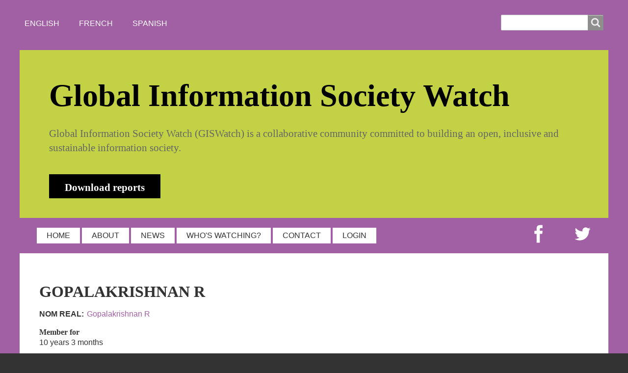

--- FILE ---
content_type: text/html; charset=UTF-8
request_url: https://giswatch.org/ca/users/gopalakrishnan
body_size: 7842
content:
<!DOCTYPE html>
<html lang="ca" dir="ltr" prefix="content: http://purl.org/rss/1.0/modules/content/  dc: http://purl.org/dc/terms/  foaf: http://xmlns.com/foaf/0.1/  og: http://ogp.me/ns#  rdfs: http://www.w3.org/2000/01/rdf-schema#  schema: http://schema.org/  sioc: http://rdfs.org/sioc/ns#  sioct: http://rdfs.org/sioc/types#  skos: http://www.w3.org/2004/02/skos/core#  xsd: http://www.w3.org/2001/XMLSchema# " class="no-js adaptivetheme">
  <head>
    
    <meta charset="utf-8" />
<script>var _paq = _paq || [];(function(){var u=(("https:" == document.location.protocol) ? "https://matomo.apc.org/" : "http://matomo.apc.org/");_paq.push(["setSiteId", "1"]);_paq.push(["setTrackerUrl", u+"matomo.php"]);_paq.push(["setDoNotTrack", 1]);_paq.push(["disableCookies"]);if (!window.matomo_search_results_active) {_paq.push(["trackPageView"]);}_paq.push(["setIgnoreClasses", ["no-tracking","colorbox"]]);_paq.push(["enableLinkTracking"]);var d=document,g=d.createElement("script"),s=d.getElementsByTagName("script")[0];g.type="text/javascript";g.defer=true;g.async=true;g.src=u+"matomo.js";s.parentNode.insertBefore(g,s);})();</script>
<meta name="Generator" content="Drupal 10 (https://www.drupal.org)" />
<meta name="MobileOptimized" content="width" />
<meta name="HandheldFriendly" content="true" />
<meta name="viewport" content="width=device-width, initial-scale=1.0" />
<meta about="/users/gopalakrishnan" property="schema:name" content="Gopalakrishnan R" lang="" />
<link rel="icon" href="/themes/giswatch/favicon.ico" type="image/vnd.microsoft.icon" />
<link rel="alternate" hreflang="en" href="https://giswatch.org/users/gopalakrishnan" />
<link rel="canonical" href="https://giswatch.org/users/gopalakrishnan" />
<link rel="shortlink" href="https://giswatch.org/user/1334" />

    <link rel="dns-prefetch" href="//cdnjs.cloudflare.com"><title>Gopalakrishnan R | Global Information Society Watch</title>
    <link rel="stylesheet" media="all" href="/sites/default/files/css/css_ojHBNVmap3z0sRszFiXDB80dgtd222jwA7iLc6oIZ6w.css?delta=0&amp;language=ca&amp;theme=giswatch&amp;include=[base64]" />
<link rel="stylesheet" media="all" href="/sites/default/files/css/css_rqa7P3oMDSp2MaDipUBlkeOfrvFE2228QFJcNDadzGQ.css?delta=1&amp;language=ca&amp;theme=giswatch&amp;include=[base64]" />

    <script src="/core/assets/vendor/modernizr/modernizr.min.js?v=3.11.7"></script>

  </head><body  class="layout-type--page-layout user-logged-out path-not-frontpage path-user path-ca-users-gopalakrishnan theme-name--giswatch">
        <a href="#block-giswatch-content" class="visually-hidden focusable skip-link">Skip to main content</a>
    
      <div class="dialog-off-canvas-main-canvas" data-off-canvas-main-canvas>
    
<div class="page js-layout">
  <div data-at-row="leaderboard" class="l-leaderboard l-row">
  
  <div class="l-pr page__row pr-leaderboard" id="leaderboard">
    <div class="l-rw regions container pr-leaderboard__rw arc--1 hr--1" data-at-regions="">
      <div  data-at-region="1" data-at-block-count="1" class="l-r region pr-leaderboard__leaderboard" id="rid-leaderboard"><div class="language-switcher-language-url l-bl block block-config-provider--language block-plugin-id--language-block-language-interface" id="block-languageswitcher-2">
  <div class="block__inner">

    <div class="block__content"><ul class="links"><li hreflang="en" data-drupal-link-system-path="user/1334" class="en"><span class="en__link-wrapper"><a href="/users/gopalakrishnan" class="en__link" hreflang="en" data-drupal-link-system-path="user/1334">English</a></span></li><li hreflang="ar" data-drupal-link-system-path="user/1334" class="ar"><span class="ar__link-wrapper"><a href="/ar/users/gopalakrishnan" class="ar__link" hreflang="ar" data-drupal-link-system-path="user/1334">Arabic</a></span></li><li hreflang="bs" data-drupal-link-system-path="user/1334" class="bs"><span class="bs__link-wrapper"><a href="/bcsm/users/gopalakrishnan" class="bs__link" hreflang="bs" data-drupal-link-system-path="user/1334">Bos/Cro/Ser/Mne</a></span></li><li hreflang="bg" data-drupal-link-system-path="user/1334" class="bg"><span class="bg__link-wrapper"><a href="/bg/users/gopalakrishnan" class="bg__link" hreflang="bg" data-drupal-link-system-path="user/1334">Bulgarian</a></span></li><li hreflang="ca" data-drupal-link-system-path="user/1334" class="ca is-active" aria-current="page"><span class="ca__link-wrapper"><a href="/ca/users/gopalakrishnan" class="ca__link is-active" hreflang="ca" data-drupal-link-system-path="user/1334" aria-current="page">Catalan</a></span></li><li hreflang="fr" data-drupal-link-system-path="user/1334" class="fr"><span class="fr__link-wrapper"><a href="/fr/users/gopalakrishnan" class="fr__link" hreflang="fr" data-drupal-link-system-path="user/1334">French</a></span></li><li hreflang="hi" data-drupal-link-system-path="user/1334" class="hi"><span class="hi__link-wrapper"><a href="/hi/users/gopalakrishnan" class="hi__link" hreflang="hi" data-drupal-link-system-path="user/1334">Hindi</a></span></li><li hreflang="hu" data-drupal-link-system-path="user/1334" class="hu"><span class="hu__link-wrapper"><a href="/hu/users/gopalakrishnan" class="hu__link" hreflang="hu" data-drupal-link-system-path="user/1334">Hungarian</a></span></li><li hreflang="ja" data-drupal-link-system-path="user/1334" class="ja"><span class="ja__link-wrapper"><a href="/ja/users/gopalakrishnan" class="ja__link" hreflang="ja" data-drupal-link-system-path="user/1334">Japanese</a></span></li><li hreflang="pt-br" data-drupal-link-system-path="user/1334" class="pt-br"><span class="pt-br__link-wrapper"><a href="/pt-br/users/gopalakrishnan" class="pt-br__link" hreflang="pt-br" data-drupal-link-system-path="user/1334">Portuguese, Brazil</a></span></li><li hreflang="ro" data-drupal-link-system-path="user/1334" class="ro"><span class="ro__link-wrapper"><a href="/ro/users/gopalakrishnan" class="ro__link" hreflang="ro" data-drupal-link-system-path="user/1334">Romanian</a></span></li><li hreflang="ru" data-drupal-link-system-path="user/1334" class="ru"><span class="ru__link-wrapper"><a href="/ru/users/gopalakrishnan" class="ru__link" hreflang="ru" data-drupal-link-system-path="user/1334">Russian</a></span></li><li hreflang="es" data-drupal-link-system-path="user/1334" class="es"><span class="es__link-wrapper"><a href="/es/users/gopalakrishnan" class="es__link" hreflang="es" data-drupal-link-system-path="user/1334">Spanish</a></span></li><li hreflang="tl" data-drupal-link-system-path="user/1334" class="tl"><span class="tl__link-wrapper"><a href="/tl/users/gopalakrishnan" class="tl__link" hreflang="tl" data-drupal-link-system-path="user/1334">Tagalog</a></span></li></ul></div></div>
</div>
<div class="search-block-form l-bl block block-search block-config-provider--search block-plugin-id--search-form-block" data-drupal-selector="search-block-form" id="block-giswatch-search" role="search" aria-labelledby="block-giswatch-search-menu">
  <div class="block__inner block-search__inner">

    
      <h2 class="visually-hidden block__title block-search__title" id="block-giswatch-search-menu"><span>Cerca</span></h2>
    <div class="block__content block-search__content"><form action="/ca/search/node" method="get" id="search-block-form" accept-charset="UTF-8" class="search-block-form__form">
  <div class="js-form-item form-item js-form-type-search form-type-search js-form-item-keys form-item-keys form-no-label">
      <label for="edit-keys" class="visually-hidden">Cerca</label>
        <input title="Enter the terms you wish to search for." data-drupal-selector="edit-keys" type="search" id="edit-keys" name="keys" value="" size="" maxlength="128" class="form-search" />

        </div>
<div data-drupal-selector="edit-actions" class="form-actions element-container-wrapper js-form-wrapper form-wrapper" id="edit-actions"><input class="search-form__submit button js-form-submit form-submit" data-drupal-selector="edit-submit" type="submit" id="edit-submit" value="Cerca" />
</div>

</form>
</div></div>
</div>
</div>
    </div>
  </div>
  
</div>
<div data-at-row="header" class="l-header l-row">
  
  <header class="l-pr page__row pr-header" role="banner" id="masthead">
    <div class="l-rw regions container pr-header__rw arc--1 hr--1" data-at-regions="">
      <div  data-at-region="1" class="l-r region pr-header__header-first" id="rid-header-first"><div id="block-mission" class="l-bl block block-config-provider--block-content block-plugin-id--block-content-1451593a-eac7-48ec-8436-8a956283978f has-title block--type-basic block--view-mode-full" role="region" aria-labelledby="block-mission-title">
  <div class="block__inner">

    <h2  class="block__title" id="block-mission-title"><span>Global Information Society Watch</span></h2><div class="block__content"><div class="clearfix text-formatted field field-block-content--body field-formatter-text-default field-name-body field-type-text-with-summary field-label-hidden has-single"><div class="field__items"><div class="field__item"><div id="mission">Global Information Society Watch (GISWatch) is a collaborative community committed to building an open, inclusive and sustainable information society.<br>
<span id="download-report"><a href="/the-reports">Download reports</a></span></div>
</div></div>
</div>
</div></div>
</div>
</div>
    </div>
  </header>
  
</div>
<div data-at-row="navbar" class="l-navbar l-row">
  
  <div class="l-pr page__row pr-navbar" id="navbar">
    <div class="l-rw regions container pr-navbar__rw arc--1 hr--1" data-at-regions="">
      <div  data-at-region="1" class="l-r region pr-navbar__navbar" id="rid-navbar"><svg style="display:none;">
    <symbol id="rm-toggle__icon--open" viewBox="0 0 1792 1792" preserveAspectRatio="xMinYMid meet">
    <path class="rm-toggle__icon__path" d="M1664 1344v128q0 26-19 45t-45 19h-1408q-26 0-45-19t-19-45v-128q0-26 19-45t45-19h1408q26 0 45 19t19 45zm0-512v128q0 26-19 45t-45 19h-1408q-26 0-45-19t-19-45v-128q0-26 19-45t45-19h1408q26 0 45 19t19 45zm0-512v128q0 26-19 45t-45 19h-1408q-26 0-45-19t-19-45v-128q0-26 19-45t45-19h1408q26 0 45 19t19 45z"/>
  </symbol>
    <symbol id="rm-toggle__icon--close" viewBox="0 0 1792 1792" preserveAspectRatio="xMinYMid meet">
    <path class="rm-toggle__icon__path" d="M1490 1322q0 40-28 68l-136 136q-28 28-68 28t-68-28l-294-294-294 294q-28 28-68 28t-68-28l-136-136q-28-28-28-68t28-68l294-294-294-294q-28-28-28-68t28-68l136-136q28-28 68-28t68 28l294 294 294-294q28-28 68-28t68 28l136 136q28 28 28 68t-28 68l-294 294 294 294q28 28 28 68z"/>
  </symbol>
</svg>
<nav aria-labelledby="block-giswatch-main-menu-menu" id="block-giswatch-main-menu" class="l-bl rm-block rm-config-provider--system rm-plugin-id--system-menu-block-main js-hide">
  <div class="rm-block__inner">
    <div class="rm-toggle">
      <button class="rm-toggle__link un-button" role='button' aria-expanded="false">
                <svg class="rm-toggle__icon">
          <use id="rm-toggle__icon--use" xlink:href="#rm-toggle__icon--open"></use>
        </svg>
                <span class="rm-toggle__label" id="block-giswatch-main-menu-menu">Menú principal</span>
      </button>
    </div><div class="rm-block__content" id="rm-content">
        <span id="rm-accordion-trigger" class="hidden">
            <button class="rm-accordion-trigger un-button" role='button' aria-expanded="false">
              <svg class="rm-accordion-trigger__icon" viewBox="0 0 1792 1792" preserveAspectRatio="xMinYMid meet"><path d="M1600 736v192q0 40-28 68t-68 28h-416v416q0 40-28 68t-68 28h-192q-40 0-68-28t-28-68v-416h-416q-40 0-68-28t-28-68v-192q0-40 28-68t68-28h416v-416q0-40 28-68t68-28h192q40 0 68 28t28 68v416h416q40 0 68 28t28 68z"/></svg>
                            <span class="visually-hidden">Toggle sub-menu</span>
            </button>
          </span>
    <ul class="menu odd menu-level-1 menu-name--main">      
                          
      
            <li class="menu__item menu__item-title--home" id="menu-name--main__home">

        <span class="menu__link--wrapper">
          <a href="/ca" title="" class="menu__link" data-drupal-link-system-path="&lt;front&gt;">HOME</a>
        </span>

        
      </li>      
                          
      
            <li class="menu__item menu__item-title--about" id="menu-name--main__about">

        <span class="menu__link--wrapper">
          <a href="/ca/node/4" class="menu__link" data-drupal-link-system-path="node/4">ABOUT</a>
        </span>

        
      </li>      
                          
      
            <li class="menu__item menu__item-title--news" id="menu-name--main__news">

        <span class="menu__link--wrapper">
          <a href="/ca/press" class="menu__link" data-drupal-link-system-path="press">NEWS</a>
        </span>

        
      </li>      
                          
      
            <li class="menu__item menu__item-title--whos-watching" id="menu-name--main__whos-watching">

        <span class="menu__link--wrapper">
          <a href="/ca/author-list" class="menu__link" data-drupal-link-system-path="author-list">WHO&#039;S WATCHING?</a>
        </span>

        
      </li>      
                          
      
            <li class="menu__item menu__item-title--contact" id="menu-name--main__contact">

        <span class="menu__link--wrapper">
          <a href="/ca/contact" class="menu__link" data-drupal-link-system-path="contact">CONTACT</a>
        </span>

        
      </li>      
                          
      
            <li class="menu__item menu__item-title--login" id="menu-name--main__login">

        <span class="menu__link--wrapper">
          <a href="/ca/user/login" class="menu__link" data-drupal-link-system-path="user/login">LOGIN</a>
        </span>

        
      </li>      
            
      
            <li class="menu__item menu__item-title--twitter" id="menu-name--main__twitter">

        <span class="menu__link--wrapper">
          <a href="https://twitter.com/apc_news" title="" class="menu__link">Twitter</a>
        </span>

        
      </li>      
            
      
            <li class="menu__item menu__item-title--facebook" id="menu-name--main__facebook">

        <span class="menu__link--wrapper">
          <a href="https://www.facebook.com/apcnews" title="" class="menu__link">Facebook</a>
        </span>

        
      </li></ul>
  

</div></div>
</nav>
</div>
    </div>
  </div>
  
</div>
<div data-at-row="main" class="l-main l-row">
  
  <div class="l-pr page__row pr-main" id="main-content">
    <div class="l-rw regions container pr-main__rw arc--1 hr--1" data-at-regions="">
      <div  data-at-region="1" data-at-block-count="4" class="l-r region pr-main__content" id="rid-content"><div data-drupal-messages-fallback class="hidden"></div><main id="block-giswatch-content" class="l-bl block block-main-content" role="main">
  
  <article typeof="schema:Person" about="/users/gopalakrishnan" class="user user--profile user--id-1334 has-role--authenticated has-role--author user--is-active user--view-mode-full" role="article"><h1 class="user__title">Gopalakrishnan R</h1><div class="clearfix text-formatted field field-custom--realname field-name-realname field-type-text field-label-inline has-single"><h3 class="field__label">Nom real</h3><div class="field__items"><div class="field__item"><a href="/ca/users/gopalakrishnan">Gopalakrishnan R</a></div></div>
</div>
<div class="js-form-item form-item js-form-type-item form-type-item js-form-item- form-item- form-no-label">
        <h4 class="label">Member for</h4> 10 years 3 months
        </div>
<div class="field field-user--user-picture field-formatter-image field-name-user-picture field-type-image field-label-hidden has-single"><figure class="field-type-image__figure image-count-1"><div class="field-type-image__item">
        <a href="/users/gopalakrishnan"><img loading="lazy" src="/sites/default/files/pictures/picture-1334.jpg" width="85" height="80" alt="Profile picture for user Gopalakrishnan" typeof="foaf:Image" />
</a></div>
    </figure></div>
<div class="field field-user--field-user-firstname field-formatter-string field-name-field-user-firstname field-type-string field-label-above has-single"><h3 class="field__label">First name</h3><div class="field__items"><div class="field__item">Gopalakrishnan</div></div>
</div>
<div class="field field-user--field-user-lastname field-formatter-string field-name-field-user-lastname field-type-string field-label-above has-single"><h3 class="field__label">Last name</h3><div class="field__items"><div class="field__item">R</div></div>
</div>
<div class="field field-user--field-user-organization field-formatter-string field-name-field-user-organization field-type-string field-label-above has-single"><h3 class="field__label">Organization</h3><div class="field__items"><div class="field__item">Society For Promotion of Alternative Computing and Employment (SPACE), Kerala, India</div></div>
</div>
<div class="field field-user--field-user-country field-formatter-string field-name-field-user-country field-type-string field-label-above has-single"><h3 class="field__label">Country</h3><div class="field__items"><div class="field__item">India</div></div>
</div>
<div class="field field-user--field-user-website field-formatter-link field-name-field-user-website field-type-link field-label-above has-single"><h3 class="field__label">Website</h3><div class="field__items"><div class="field__item"><span></span></div></div>
</div>
<div class="field field-user--field-user-statement field-formatter-basic-string field-name-field-user-statement field-type-string-long field-label-above has-single"><h3 class="field__label">Author Profile</h3><div class="field__items"><div class="field__item">Gopalakrishnan is an independent writer and researcher based out of Bengaluru. A lawyer by degree, he worked in a leading international legal publication house as an associate commissioning editor. Now, beyond freelance writing, he also runs Ekalavyas.com, an alternate sports promotion initiative that focuses on basketball. <br />
</div></div>
</div>
</article>

  
</main>
<div class="views-element-container l-bl block block-config-provider--views block-plugin-id--views-block__apk-user-posts-block-1" id="block-views-block-apk-user-posts-block-1">
  <div class="block__inner">

    <div class="block__content"><div class="element-container-wrapper"><div class="view view--apk-user-posts view-id-_apk_user_posts view-display-id-block_1 js-view-dom-id-721acbf25a5f76a66e12bcef1ee69a086d3c4bcb178769830c4b804ac72d840f">
  
    
      <div class="view-header">
      <h2>Gopalakrishnan R is watching</h2>

    </div>
      
      <div class="view-content view-rows">
      <table class="table views-table views-view-table cols-2">
        <thead class="table__header">
      <tr class="table__row">
                                                  <th id="view-title-table-column" class="table__cell views-field views-field-title" scope="col">Tltle</th>
                                                  <th id="view-taxonomy-vocabulary-4-table-column" class="table__cell views-field views-field-taxonomy-vocabulary-4" scope="col">Year</th>
              </tr>
    </thead>
    <tbody class="table__body">
                <tr class="table__row odd">
                                                                                        <td headers="view-title-table-column" class="views-field views-field-title table__cell"><a href="/en/country-report/internet-governance/internet-all-what-cost-reflection-2008-igf-hyderabad" hreflang="en">India</a>          </td>
                                                                                        <td headers="view-taxonomy-vocabulary-4-table-column" class="views-field views-field-taxonomy-vocabulary-4 table__cell"><a href="/year/2017-national-and-regional-internet-governance-forums" hreflang="en">2017 - National and Regional Internet Governance Forum Initiatives (NRIs)</a>          </td>
              </tr>
                <tr class="table__row even">
                                                                                        <td headers="view-title-table-column" class="views-field views-field-title table__cell"><a href="/en/country-report/economic-social-and-cultural-rights-escrs/india" hreflang="en">India</a>          </td>
                                                                                        <td headers="view-taxonomy-vocabulary-4-table-column" class="views-field views-field-taxonomy-vocabulary-4 table__cell"><a href="/year/2016-economic-social-and-cultural-rights-and-internet" hreflang="en">2016 - Economic, Social and Cultural rights and the internet</a>          </td>
              </tr>
                <tr class="table__row odd">
                                                                                        <td headers="view-title-table-column" class="views-field views-field-title table__cell"><a href="/en/country-report/sexual-rights/india" hreflang="en">India</a>          </td>
                                                                                        <td headers="view-taxonomy-vocabulary-4-table-column" class="views-field views-field-taxonomy-vocabulary-4 table__cell"><a href="/year/2015-sexual-rights-and-internet" hreflang="en">2015 - Sexual rights and the internet</a>          </td>
              </tr>
      </tbody>
</table>

    </div>
  
      
          </div>
</div>
</div></div>
</div>
</div>
    </div>
  </div>
  
</div>
<div data-at-row="footer" class="l-footer l-row">
  
  <footer class="l-pr page__row pr-footer" role="contentinfo" id="footer">
    <div class="l-rw regions container pr-footer__rw arc--1 hr--1" data-at-regions="">
      <div  data-at-region="1" class="l-r region pr-footer__footer" id="rid-footer"><div id="block-footeren" class="l-bl block block-config-provider--block-content block-plugin-id--block-content-48e94994-c6ce-4dc2-b88b-33cac52f8cb6 block--type-basic block--view-mode-full">
  <div class="block__inner">

    <div class="block__content"><div class="clearfix text-formatted field field-block-content--body field-formatter-text-default field-name-body field-type-text-with-summary field-label-hidden has-single"><div class="field__items"><div class="field__item"><div id="nav">
<ul class="primary-links footer-links">
<li><a href="/contact">Contact us</a></li>
<li class="last"><a href="/en/privacy-policy">Privacy Policy</a></li>
</ul>
</div>
<div id="footer-logos"><a href="https://www.apc.org" target="_blank" rel="noopener noreferrer"><img src="/sites/default/files/images/apclogo-small.jpg" width="119" height="67" caption="false" loading="lazy"></a><a href="https://www.sida.se/English/" target="_blank" rel="noopener noreferrer"><img src="/sites/default/files/images/logosida.png" width="121" height="67" caption="false" loading="lazy"></a></div>
<div id="footer-text">
<p>Association for Progressive Communications (<a href="https://www.apc.org" target="_blank" rel="noopener noreferrer">APC</a>), Swedish International Development Cooperation Agency (<a href="https://www.sida.se/English/">Sida</a>)&nbsp;<br>Unless otherwise stated, material on this site is licenced under <a href="https://creativecommons.org/licenses/by/4.0/%0A" target="_blank" rel="noopener noreferrer">Creative Commons</a>&nbsp;<br>The views expressed on this site are those of the individual authors and not necessarily the views of APC or Sida <a href="/iamabot" tabindex="-1">​</a></p>
</div>
</div></div>
</div>
</div></div>
</div>
</div>
    </div>
  </footer>
  
</div>

  <div data-at-row="attribution" class="l-attribution l-row"><div class="l-pr attribution"><div class="l-rw"><a href="//drupal.org/project/at_theme" class="attribution__link" target="_blank">Design by Adaptive Theme</a></div></div></div>
</div>

  </div>

    
    <script type="application/json" data-drupal-selector="drupal-settings-json">{"path":{"baseUrl":"\/","pathPrefix":"ca\/","currentPath":"user\/1334","currentPathIsAdmin":false,"isFront":false,"currentLanguage":"ca"},"pluralDelimiter":"\u0003","suppressDeprecationErrors":true,"matomo":{"disableCookies":true,"trackMailto":true},"collapsiblock":{"active_pages":false,"slide_speed":200,"cookie_lifetime":null,"switcher_enabled":null,"switcher_class":null},"giswatch":{"at_responsivemenus":{"bp":"all and (min-width: 60.0625em)","default":"ms-slidedown","responsive":"ms-dropmenu","acd":{"acd_load":true,"acd_default":true,"acd_responsive":false,"acd_both":false}},"at_breakpoints":{"at_core_simple_wide":{"breakpoint":"wide","mediaquery":"all and (min-width: 60.0625em)"},"at_core_simple_tablet-isolate":{"breakpoint":"tablet-isolate","mediaquery":"all and (min-width: 45.0625em) and (max-width: 60em)"},"at_core_simple_mobile":{"breakpoint":"mobile","mediaquery":"all and (max-width: 45em)"}}},"ajaxTrustedUrl":{"\/ca\/search\/node":true},"at_current_theme_name":"giswatch","user":{"uid":0,"permissionsHash":"7dadf7a430902069438a2053bd059115287b3c5e3a3b6b0fad876cc4dd1d340e"}}</script>
<script src="/sites/default/files/js/js_MyCZ5_d0LMQ3YS4h2PwwWg-uIq2nDCrUDw0deD7jzVA.js?scope=footer&amp;delta=0&amp;language=ca&amp;theme=giswatch&amp;include=eJxFyksKgDAMRdENFbskSUOqpZ9Xkli3L-LA0YXDJd8ZKpF8SypUJ8pwC_Szik0MK0u6jMsCozWaVlID1_he4Sh2k_MZM4ZnYkEy0SUaOjk64pcHBWoqoQ"></script>
<script src="https://cdnjs.cloudflare.com/ajax/libs/enquire.js/2.1.6/enquire.min.js"></script>
<script src="/sites/default/files/js/js_8KKjr75zkOuCgQvz_uqb3tu7rTCf0nnY8d5-6Qt45xA.js?scope=footer&amp;delta=2&amp;language=ca&amp;theme=giswatch&amp;include=eJxFyksKgDAMRdENFbskSUOqpZ9Xkli3L-LA0YXDJd8ZKpF8SypUJ8pwC_Szik0MK0u6jMsCozWaVlID1_he4Sh2k_MZM4ZnYkEy0SUaOjk64pcHBWoqoQ"></script>
<script src="https://cdn.jsdelivr.net/npm/js-cookie@3.0.5/dist/js.cookie.min.js"></script>
<script src="/modules/contrib/collapsiblock/theme/dist/collapsiblock.js?t8ytnb" type="module"></script>
<script src="https://cdnjs.cloudflare.com/ajax/libs/fontfaceobserver/2.1.0/fontfaceobserver.js"></script>
<script src="/sites/default/files/js/js_kQY3IQKURqNokufFuPxOIQH3TgP_ZRV2AjCYD3stEuA.js?scope=footer&amp;delta=6&amp;language=ca&amp;theme=giswatch&amp;include=eJxFyksKgDAMRdENFbskSUOqpZ9Xkli3L-LA0YXDJd8ZKpF8SypUJ8pwC_Szik0MK0u6jMsCozWaVlID1_he4Sh2k_MZM4ZnYkEy0SUaOjk64pcHBWoqoQ"></script>

  </body>
</html>
